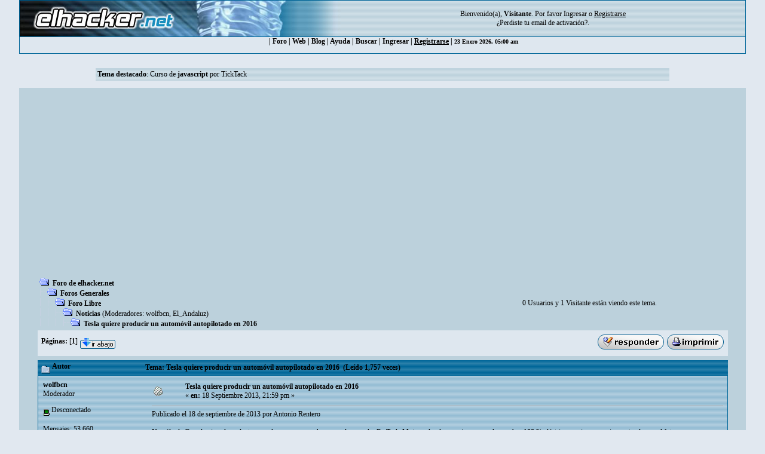

--- FILE ---
content_type: text/html; charset=ISO-8859-1
request_url: https://foro.elhacker.net/noticias/tesla_quiere_producir_un_automovil_autopilotado_en_2016-t399075.0.html;msg1886117
body_size: 7504
content:
<!DOCTYPE HTML PUBLIC "-//W3C//DTD HTML 4.01 Transitional//EN">
<html><head>
	<meta http-equiv="Content-Type" content="text/html; charset=ISO-8859-1">
    <meta name="referrer" content="origin">
    <meta property="og:url" content="https://foro.elhacker.net/" />
    <meta property="og:title" content="Foro de elhacker.NET" />
    <meta property="og:site_name" content="Foro elhacker.NET" />
    <meta property="og:description" content="Enseña lo que sabes, aprende lo que no. Conocimiento es poder" />
    <meta name="twitter:card" content="summary_large_image" />
    <meta name="twitter:site" content="@elhackernet" />
		  <title>Tesla quiere producir un automóvil autopilotado en 2016</title> <link rel="stylesheet" type="text/css" href="https://foro.elhacker.net/Themes/converted/css/style.css" /><script language="JavaScript" type="b232c0ac1f2e1b5c2db8e6db-text/javascript" src="https://foro.elhacker.net/Themes/converted/js/script.js"></script>
		  <script language="JavaScript" type="b232c0ac1f2e1b5c2db8e6db-text/javascript"><!-- // --><![CDATA[
		var smf_theme_url = "https://foro.elhacker.net/Themes/converted";
		var smf_images_url = "https://foro.elhacker.net/Themes/converted/images";
		var smf_scripturl = "https://foro.elhacker.net/index.php";
		var smf_iso_case_folding = false;
		var smf_charset = "ISO-8859-1";
	// ]]></script>
	
		<script type="b232c0ac1f2e1b5c2db8e6db-text/javascript" language="JavaScript" src="https://foro.elhacker.net/mobiquo/tapatalkdetect.js"></script><meta http-equiv="X-UA-Compatible" content="IE=EmulateIE7" />
	<style type="text/css">
	a img{
	border: 0;
	}
	</style>
	<script language="JavaScript" type="b232c0ac1f2e1b5c2db8e6db-text/javascript"><!-- // --><![CDATA[
		var smf_scripturl = "https://foro.elhacker.net/index.php";
	// ]]></script>
		  <script type="b232c0ac1f2e1b5c2db8e6db-text/javascript">if(top.location != self.location)top.location = self.location;</script>
		  <LINK REL="alternate" TITLE="Noticias del Foro de elhacker.net" HREF="//foro.elhacker.net/index.php?action=.xml;sa=news;board=34;limit=10;type=rss" TYPE="application/rss+xml">
<!-- ads -->
<script async src="https://securepubads.g.doubleclick.net/tag/js/gpt.js" type="b232c0ac1f2e1b5c2db8e6db-text/javascript"></script>
<script type="b232c0ac1f2e1b5c2db8e6db-text/javascript">
  window.googletag = window.googletag || {cmd: []};
  googletag.cmd.push(function() {
    googletag.defineSlot("/1276589/foro_elhacker", [728, 90], "div-gpt-ad-1610118757143-0").addService(googletag.pubads());
    googletag.pubads().enableSingleRequest();
    googletag.enableServices();
  });
</script>
<link rel="icon" HREF="https://foro.elhacker.net/favicon.ico" type="image/x-icon">
</head>

<body text="#005177" leftMargin="0" rightMargin="0" topMargin="0" MARGINWIDTH="0" MARGINHEIGHT="0">
<A NAME="TOP"></A>
<table width="95%" cellspacing="1" cellpadding="0" border="0" align="CENTER" class="bordercolor" bgcolor="#000000">
  <tr >
	 <td><table border="0" width="100%" cellpadding="0" cellspacing="0">
		  <tr class="windowbg2"> 
		  <td valign="top" align="center" width="468" height="60"><a href="https://www.elhacker.net" target="_blank"><img src="https://foro.elhacker.net/Themes/converted/selogo.jpg" border="0" width="468" height="60" alt="elhacker.net"></a>
			 </td>
			 <td width="68" height="60" align="center" valign="top"><img src="https://foro.elhacker.net/Themes/converted/der_logo.jpg" width="69" height="60" alt="cabecera"></td>
			 <td align="center" width="100%" valign="middle"> <font size="2" style="font-family: Verdana; font-size: 12px;">
				Bienvenido(a), <b>Visitante</b>. Por favor <a href="https://foro.elhacker.net/login.html">Ingresar</a> o <a href="https://foro.elhacker.net/register.html"><u>Registrarse</u></a> <br />&iquest;Perdiste tu  <a href="https://foro.elhacker.net/activate.html">email de activaci&oacute;n?</a>. 
				</font> </td>
		  </tr>
		</table> </td>
  </tr><tr align="center" valign="middle" bgcolor="#444444" class="windowbg2">
	 <td class="catbg">

 <div class="nav">
  <ul class="artmenu">
				  | <a href="https://foro.elhacker.net/index.php"> Foro</a> | <a href="https://www.elhacker.net/">Web</a> | <a href="https://blog.elhacker.net/">Blog</a> | <a href="https://foro.elhacker.net/help.html">Ayuda</a> | <a href="https://foro.elhacker.net/search.html">Buscar</a> | <a href="https://foro.elhacker.net/login.html">Ingresar</a> | <u><a href="https://foro.elhacker.net/register.html">Registrarse</a></u> | 
<font size="1">23 Enero 2026, 05:00 am </font>
</ul>
</div>
  </td>			
  </tr>
</table><br>
<!--  <table width="95%" align="center" bgcolor="#bcd1dc" border="0">
  <tbody><tr>
	 <td style="height: 120px;" valign="top">
<div style="position: absolute; right: 50px; z-index: 10;" class="publi_sponsor">-->
<!-- /1276589/foro_elhacker -->
<!-- <div id="div-gpt-ad-1610118757143-0" style="width: 728px; height: 90px;">
  <script>
    googletag.cmd.push(function() { googletag.display("div-gpt-ad-1610118757143-0"); });
  </script>
</div></div><br /><p> </p>
</td></tr>
</tbody></table>-->

					<table class="windowbg2" width="75%" border="0" align="center">
  <tr>
	 <td><span class="smalltext"><b>Tema destacado</b>: <a href="https://foro.elhacker.net/desarrollo_web/curso_de_javascript_1_comienzo-t515417.0.html">Curso de <b>javascript</b></a> por TickTack</span></td><br>
  </tr>
</table><br>
<!--<br>--><table width="95%" border="0" cellspacing="0" cellpadding="0" align="center" bgcolor="#BCD1DC">
  <tr> 
	 <td width="1"> </td>
	 <td align="center" width="100%"><br> <table width="95%" cellspacing="0" cellpadding="0" align="center" border="0" bordercolor="#000000">
		  <tr> 
			 <td valign="TOP" width="100%" height="100%">
<a name="top"></a>
<a name="msg1886117"></a><a name="new"></a>
<table width="100%" cellpadding="3" cellspacing="0">
	<tr>
		<td valign="bottom"><span class="nav"><img src="https://foro.elhacker.net/Themes/converted/images/icons/folder_open.gif" alt="+" border="0">  <b><a href="https://foro.elhacker.net/index.php" class="nav">Foro de elhacker.net</a></b><br><img src="https://foro.elhacker.net/Themes/converted/images/icons/linktree_side.gif" alt="|-" border="0"><img src="https://foro.elhacker.net/Themes/converted/images/icons/folder_open.gif" alt="+" border="0">  <b><a href="https://foro.elhacker.net/index.php#1" class="nav">Foros Generales</a></b><br><img src="https://foro.elhacker.net/Themes/converted/images/icons/linktree_main.gif" alt="| " border="0"><img src="https://foro.elhacker.net/Themes/converted/images/icons/linktree_side.gif" alt="|-" border="0"><img src="https://foro.elhacker.net/Themes/converted/images/icons/folder_open.gif" alt="+" border="0">  <b><a href="https://foro.elhacker.net/foro_libre-b22.0/" class="nav">Foro Libre</a></b><br><img src="https://foro.elhacker.net/Themes/converted/images/icons/linktree_main.gif" alt="| " border="0"><img src="https://foro.elhacker.net/Themes/converted/images/icons/linktree_main.gif" alt="| " border="0"><img src="https://foro.elhacker.net/Themes/converted/images/icons/linktree_side.gif" alt="|-" border="0"><img src="https://foro.elhacker.net/Themes/converted/images/icons/folder_open.gif" alt="+" border="0">  <b><a href="https://foro.elhacker.net/noticias-b34.0/" class="nav">Noticias</a></b> (Moderadores: <a href="https://foro.elhacker.net/profiles/wolfbcn-u1926.html" title="Moderador del Foro">wolfbcn</a>, <a href="https://foro.elhacker.net/profiles/elsevi-u445650.html" title="Moderador del Foro">El_Andaluz</a>)<br><img src="https://foro.elhacker.net/Themes/converted/images/icons/linktree_main.gif" alt="| " border="0"><img src="https://foro.elhacker.net/Themes/converted/images/icons/linktree_main.gif" alt="| " border="0"><img src="https://foro.elhacker.net/Themes/converted/images/icons/linktree_main.gif" alt="| " border="0"><img src="https://foro.elhacker.net/Themes/converted/images/icons/linktree_side.gif" alt="|-" border="0"><img src="https://foro.elhacker.net/Themes/converted/images/icons/folder_open.gif" alt="+" border="0">  <b><a href="https://foro.elhacker.net/noticias/tesla_quiere_producir_un_automovil_autopilotado_en_2016-t399075.0.html" class="nav">Tesla quiere producir un automóvil autopilotado en 2016</a></b></span></td><td align="center" class="smalltext">0 Usuarios y 1 Visitante est&aacute;n viendo este tema.</td>
		<td valign="bottom" align="right" class="smalltext">
			<span class="nav"></span>
		</td>
	</tr>
</table>
<table width="100%" cellpadding="3" cellspacing="0" border="0" class="tborder" style="margin-bottom: 1ex;">
	<tr>
		<td align="left" class="catbg" width="100%" height="35">
			<table cellpadding="3" cellspacing="0" width="100%">
				<tr>
					<td>
						<b>P&aacute;ginas:</b> [<b>1</b>]  <a href="#bot"><img src="https://foro.elhacker.net/Themes/converted/images/spanish/go_down.gif" alt="Ir Abajo" border="0" align="top" /></a>
					</td>
					<td align="right" style="font-size: smaller;"><a href="https://foro.elhacker.net/post.html;topic=399075.0;num_replies=0"><img src="https://foro.elhacker.net/Themes/converted/images/spanish/reply.gif" alt="Respuesta" border="0" /></a> <a href="https://foro.elhacker.net/printpage.html;topic=399075.0" target="_blank"><img src="https://foro.elhacker.net/Themes/converted/images/spanish/print.gif" alt="Imprimir" border="0" /></a></td>
				</tr>
			</table>
		</td>
	</tr>
</table>
<table width="100%" cellpadding="3" cellspacing="0" border="0" class="tborder" style="border-bottom: 0;">
	<tr class="titlebg">
		<td valign="middle" align="left" width="15%" style="padding-left: 6px;">
			<img src="https://foro.elhacker.net/Themes/converted/images/topic/normal_post.gif" alt="" align="middle" /> Autor
		</td>
		<td valign="middle" align="left" width="85%" style="padding-left: 6px;">
			Tema: Tesla quiere producir un automóvil autopilotado en 2016 &nbsp;(Le&iacute;do 1,757 veces)
		</td>
	</tr>
</table>
<table cellpadding="0" cellspacing="0" border="0" width="100%" class="bordercolor">
	<tr><td style="padding: 1px 1px 0 1px;">
		<table width="100%" cellpadding="3" cellspacing="0" border="0">
			<tr><td class="windowbg" >
				<table width="100%" cellpadding="5" cellspacing="0" style="table-layout: fixed;">
					<tr>
						<td valign="top" width="16%" rowspan="2" style="overflow: hidden;">
							<b><a href="https://foro.elhacker.net/profiles/wolfbcn-u1926.html" title="Ver perfil de wolfbcn">wolfbcn</a></b>
							<div class="smalltext">
								Moderador<br />
								<img src="https://foro.elhacker.net/Themes/converted/images/starmod.gif" alt="*" border="0" /><img src="https://foro.elhacker.net/Themes/converted/images/starmod.gif" alt="*" border="0" /><img src="https://foro.elhacker.net/Themes/converted/images/starmod.gif" alt="*" border="0" /><br />
								<img src="https://foro.elhacker.net/Themes/converted/images/useroff.gif" alt="Desconectado" border="0" align="middle" /><span class="smalltext"> Desconectado</span><br /><br />
								Mensajes: 53.660<br />
								<br />
								<div style="overflow: auto; width: 100%;"><img src="https://foro.elhacker.net/batman.gif" alt="" class="avatar" border="0" /></div><br />
								
								
								
								<br />
								<a href="https://foro.elhacker.net/profiles/wolfbcn-u1926.html"><img src="https://foro.elhacker.net/Themes/converted/images/icons/profile_sm.gif" alt="Ver Perfil" title="Ver Perfil" border="0" /></a>
								<a href="http://www.elhacker.net/" rel="nofollow" title="elhacker.net" target="_blank"><img src="https://foro.elhacker.net/Themes/converted/images/www_sm.gif" alt="WWW" border="0" /></a>
							</div>
						</td>
						<td valign="top" width="85%" height="100%">
							<table width="100%" border="0"><tr>
								<td align="left" valign="middle"><a href="https://foro.elhacker.net/noticias/tesla_quiere_producir_un_automovil_autopilotado_en_2016-t399075.0.html;msg1886117#msg1886117"><img src="https://foro.elhacker.net/Themes/converted/images/post/xx.gif" alt="" border="0" /></a></td>
								<td align="left" valign="middle">
									<b><a href="https://foro.elhacker.net/noticias/tesla_quiere_producir_un_automovil_autopilotado_en_2016-t399075.0.html;msg1886117#msg1886117">Tesla quiere producir un automóvil autopilotado en 2016</a></b>
									<div class="smalltext">&#171; <b> en:</b> 18 Septiembre 2013, 21:59 pm &#187;</div></td>
								<td align="right" valign="bottom" height="20" nowrap="nowrap" style="font-size: smaller;">
								</td>
							</tr></table>
							<hr width="100%" size="1" class="hrcolor" />
							<div class="post" style="overflow: auto; width: 100%;">
Publicado el 18 de septiembre de 2013 por Antonio Rentero <br /><br />No sólo de Google vive el conductor que desea que su coche se conduzca solo. En Tesla Motors, donde son pioneros en los coches 100 % eléctricos, quieren seguir apostando por el futuro y ya ponen fecha (apenas tres años) para disponer de su propio modelo autoguiado, un programa que llevan tiempo desarrollando y sobre el que mantenían el más absoluto secreto.<br />&nbsp;<br />Eon Musk, director general de la empresa, ha anunciado el ambicioso plan de Tesla Motors para tener listo un automóvil autopilotado para 2016, adelantándose a otras marcas que ponen la fecha para sus propios desarrollos al final de la presente década. Así podrían incluso adelantar a Google que comenzó esta “carrera” hace tres años pero cuyo programa ha sido ralentizado en los últimos tiempos debido a la preocupación entre los fabricantes de automóviles acerca del potencial riesgo de accidentes.<br />&nbsp;<br />El proyecto de Tesla Motors se refiere a un automóvil de conducción autónoma donde el conductor podría manejar mediante el orednador de a bordo hasta el 90 % de las funciones. Dicho vehículo se desarrollaría con tecnología propia de Tesla, no encargándolo a otras empresas. Hasta ahora en Tesla Motors habían colaborado con Google en su programa de vehículo capaz de transitar sin intervención de un conductor pero parecen haber decidido que volarían mejor solos, algo lógico teniendo en cuenta también que Tesla Motors fabrica y vende automóviles y Google (aún ) no.<br />&nbsp;<br />Googla ha equipado distintos modelos de vehículos con sistemas de autopilotado comprobando con éxito su funcionamiento y habiendo recibido el visto bueno de, por ejemplo, los gobernadores de los Estados de California y Nevada para que sus vehículos puedan circular por las vías públicas.<br />&nbsp;<br />Marcas como Mercedes y Nissan, que cuentan con avanzados sistemas de asistencia a la conducción y trabajan en el mismo sentido que Tesla Motors establecen un plazo que no se cumplirá antes del final de la presente década para que dichos sistemas puedan comenzar a montarse en automóviles de serie capaces de circular de manera autónoma, así que la apuesta de Elon Musk es, como poco, osada.<br />&nbsp;<br />vINQulos<br />&nbsp;<br />The Daily Mail<br />&nbsp;<br />The Financial Times<br /><br /><a rel="ugc,nofollow" href="http://www.theinquirer.es/2013/09/18/tesla-quiere-producir-un-automovil-autopilotado-en-2016.html" target="_blank">http://www.theinquirer.es/2013/09/18/tesla-quiere-producir-un-automovil-autopilotado-en-2016.html</a></div><br><br><script async src="https://pagead2.googlesyndication.com/pagead/js/adsbygoogle.js" type="b232c0ac1f2e1b5c2db8e6db-text/javascript"></script>
<ins class="adsbygoogle"
     style="display:inline-block;width:728px;height:90px"
     data-ad-client="ca-pub-3825904144659245"
     data-ad-slot="9405434100"></ins>
<script type="b232c0ac1f2e1b5c2db8e6db-text/javascript">
     (adsbygoogle = window.adsbygoogle || []).push({});
</script>

						</td>
					</tr>
					<tr>
						<td valign="bottom" class="smalltext" width="85%">
							<table width="100%" border="0" style="table-layout: fixed;"><tr>
								<td align="left" colspan="2" class="smalltext" width="100%">
								</td>
							</tr><tr>
								<td align="left" valign="bottom" class="smalltext">
								</td>
								<td align="right" valign="bottom" class="smalltext">
									<img src="https://foro.elhacker.net/Themes/converted/images/ip.gif" alt="" border="0" />
									En l&iacute;nea
								</td>
							</tr></table><!-- Seo4SMF Social Bookmark -->
							<hr width="100%" size="1" class="hrcolor" />
							<div style="overflow: auto; width: 100%; padding-bottom: 3px;" class="signature">La mayoria pedimos consejo cuando sabemos la respuesta, pero queremos que nos den otra.</div>
						</td>
					</tr>
				</table>
			</td></tr>
		</table>
	</td></tr>
	<tr><td style="padding: 0 0 1px 0;"></td></tr>
</table>
<a name="lastPost"></a>
<table width="100%" cellpadding="3" cellspacing="0" border="0" class="tborder" style="margin-top: 1ex;">
	<tr>
		<td align="left" class="catbg" width="100%" height="30">
			<table cellpadding="3" cellspacing="0" width="100%">
				<tr>
					<td>
						<a name="bot"></a><b>P&aacute;ginas:</b> [<b>1</b>]  <a href="#top"><img src="https://foro.elhacker.net/Themes/converted/images/spanish/go_up.gif" alt="Ir Arriba" border="0" align="top" /></a>
					</td>
					<td align="right" style="font-size: smaller;"><a href="https://foro.elhacker.net/post.html;topic=399075.0;num_replies=0"><img src="https://foro.elhacker.net/Themes/converted/images/spanish/reply.gif" alt="Respuesta" border="0" /></a> <a href="https://foro.elhacker.net/printpage.html;topic=399075.0" target="_blank"><img src="https://foro.elhacker.net/Themes/converted/images/spanish/print.gif" alt="Imprimir" border="0" /></a>&nbsp;
					</td>
				</tr>
			</table>
		</td>
	</tr>
</table>
<script language="JavaScript1.2" type="b232c0ac1f2e1b5c2db8e6db-text/javascript"><!--
	var currentSwap = true

	function doQuote(messageid)
	{
		if (currentSwap)
			window.location.href = "https://foro.elhacker.net/post.html;quote=" + messageid + ";topic=399075.0;sesc=418048d3a2f5f5c26341d8f08de4580b";
		else
		{
			window.open("https://foro.elhacker.net/quotefast.html;quote=" + messageid + ";sesc=418048d3a2f5f5c26341d8f08de4580b", "quote", "toolbar=no,location=no,status=no,menubar=no,scrollbars=yes,top=40,left=40,width=240,height=90,resizable=no;");
			if (navigator.appName == "Microsoft Internet Explorer")
				window.location.hash = "quickreply";
			else
				window.location.hash = "#quickreply";
		}
	}
// --></script>
<table border="0" width="100%" cellpadding="0" cellspacing="0">
	<tr>
		<td valign="top" align="right" class="smalltext"> <span class="nav"> </span></td>
	</tr>
</table>
	<table cellpadding="0" cellspacing="0" border="0" style="margin-left: 1ex;">
		<tr>
			
		<td ></td>
		</tr>
	</table><br />
<div align="right" style="margin-bottom: 1ex;">
	<form action="https://foro.elhacker.net/index.php" method="get" name="jumptoForm">
		<span class="smalltext">Ir a:</span>
		<select name="jumpto" onchange="if (!window.__cfRLUnblockHandlers) return false; if (this.options[this.selectedIndex].value) window.location.href='https://foro.elhacker.net/index.php' + this.options[this.selectedIndex].value;" data-cf-modified-b232c0ac1f2e1b5c2db8e6db-="">
			<option value="">Por favor selecciona un destino:</option>
			<option value="" disabled="disabled">-----------------------------</option>
			<option value="#1">Foros Generales</option>
			<option value="" disabled="disabled">-----------------------------</option>
			<option value="?board=2.0"> => Dudas Generales</option>
			<option value="?board=10.0"> => Sugerencias y dudas sobre el Foro</option>
			<option value="?board=97.0"> => Criptomonedas</option>
			<option value="?board=22.0"> => Foro Libre</option>
			<option value="?board=34.0" selected="selected"> ===> Noticias</option>
			<option value="" disabled="disabled">-----------------------------</option>
			<option value="#2">Seguridad Informática</option>
			<option value="" disabled="disabled">-----------------------------</option>
			<option value="?board=23.0"> => Seguridad</option>
			<option value="?board=56.0"> ===> Criptografía</option>
			<option value="?board=27.0"> ===> Desafíos - Wargames</option>
			<option value="?board=81.0"> =====> WarZone</option>
			<option value="?board=44.0"> => Hacking</option>
			<option value="?board=32.0"> ===> Bugs y Exploits</option>
			<option value="?board=83.0"> =====> Nivel Web</option>
			<option value="?board=48.0"> => Hacking Wireless</option>
			<option value="?board=76.0"> ===> Wireless en Windows</option>
			<option value="?board=77.0"> ===> Wireless en Linux</option>
			<option value="?board=78.0"> ===> Materiales y equipos</option>
			<option value="?board=17.0"> => Análisis y Diseño de Malware</option>
			<option value="?board=95.0"> ===> Abril negro</option>
			<option value="" disabled="disabled">-----------------------------</option>
			<option value="#9">Programación</option>
			<option value="" disabled="disabled">-----------------------------</option>
			<option value="?board=18.0"> => Programación General</option>
			<option value="?board=70.0"> ===> Java</option>
			<option value="?board=84.0"> ===> ASM</option>
			<option value="?board=62.0"> ===> .NET (C#, VB.NET, ASP)</option>
			<option value="?board=50.0"> =====> Programación Visual Basic</option>
			<option value="?board=38.0"> ===> Ejercicios</option>
			<option value="?board=49.0"> => Programación C/C++</option>
			<option value="?board=7.0"> => Desarrollo Web</option>
			<option value="?board=68.0"> ===> PHP</option>
			<option value="?board=88.0"> ===> Bases de Datos</option>
			<option value="?board=64.0"> => Scripting</option>
			<option value="?board=98.0"> => Python</option>
			<option value="?board=26.0"> => Ingeniería Inversa</option>
			<option value="" disabled="disabled">-----------------------------</option>
			<option value="#4">Sistemas Operativos</option>
			<option value="" disabled="disabled">-----------------------------</option>
			<option value="?board=8.0"> => Windows</option>
			<option value="?board=9.0"> => GNU/Linux</option>
			<option value="?board=94.0"> ===> Unix/Unix-Like</option>
			<option value="?board=36.0"> =====> Mac OS X</option>
			<option value="" disabled="disabled">-----------------------------</option>
			<option value="#6">Informática</option>
			<option value="" disabled="disabled">-----------------------------</option>
			<option value="?board=13.0"> => Software</option>
			<option value="?board=14.0"> => Hardware</option>
			<option value="?board=31.0"> => Electrónica</option>
			<option value="?board=15.0"> => Tutoriales - Documentación</option>
			<option value="" disabled="disabled">-----------------------------</option>
			<option value="#21">Media</option>
			<option value="" disabled="disabled">-----------------------------</option>
			<option value="?board=3.0"> => Multimedia</option>
			<option value="?board=30.0"> => Diseño Gráfico</option>
			<option value="?board=19.0"> => Juegos y Consolas</option>
			<option value="" disabled="disabled">-----------------------------</option>
			<option value="#10">Comunicaciones</option>
			<option value="" disabled="disabled">-----------------------------</option>
			<option value="?board=4.0"> => Redes</option>
			<option value="?board=37.0"> => Dispositivos Móviles (PDA's, Smartphones, Tablets)</option>
			<option value="?board=51.0"> ===> Hacking Mobile</option>
			<option value="?board=93.0"> ===> Android</option>
			<option value="?board=11.0"> ===> Mensajería</option>
		</select>&nbsp;
		<input type="button" value="ir" onclick="if (!window.__cfRLUnblockHandlers) return false; if (document.jumptoForm.jumpto.options[document.jumptoForm.jumpto.selectedIndex].value) window.location.href = 'https://foro.elhacker.net/index.php' + document.jumptoForm.jumpto.options[document.jumptoForm.jumpto.selectedIndex].value;" data-cf-modified-b232c0ac1f2e1b5c2db8e6db-="" />
	</form>
</div>

			<br />
			<div class="tborder" >
				<table border="0" width="100%" cellspacing="1" cellpadding="4" class="bordercolor">
					<tr class="titlebg">
						<td colspan="7">Mensajes similares</td>
					</tr>
					<tr>
						<td width="9%" colspan="2" class="catbg3"></td>
						<td class="catbg3">Asunto</td>
						<td class="catbg3">Iniciado por</td>
						<td class="catbg3">Respuestas</td>
						<td class="catbg3">Vistas</td>
						<td class="catbg3">&Uacute;ltimo mensaje</td>
					</tr>
					<tr>
						<td class="windowbg2" valign="middle" align="center" width="5%">
							<img src="https://foro.elhacker.net/Themes/converted/images/topic/normal_post.gif" alt="" />
						</td>
						<td class="windowbg2" valign="middle" align="center" width="4%">
							<img src="https://foro.elhacker.net/Themes/converted/images/post/xx.gif" alt="" />
						</td>
						<td class="windowbg" valign="middle" >
							<span id="msg_1933004"><a href="https://foro.elhacker.net/noticias/iquestel_fin_de_los_retrovisores_tesla_quiere_reemplazarlos_por_camaras-t411997.0.html">¿El fin de los retrovisores? Tesla quiere reemplazarlos por cámaras</a></span>
							<small id="pages1933004"></small><br />
							<small><a href="https://foro.elhacker.net/noticias-b34.0/">Noticias</a></small>
						</td>
						<td class="windowbg2" valign="middle" width="14%">
							<a href="https://foro.elhacker.net/profiles/wolfbcn-u1926.html" title="Ver perfil de wolfbcn">wolfbcn</a>
						</td>
						<td class="windowbg" valign="middle" width="4%" align="center">
							0
						</td>
						<td class="windowbg" valign="middle" width="4%" align="center">
							1,405
						</td>
						<td class="windowbg2" valign="middle" width="22%">
							<a href="https://foro.elhacker.net/noticias/iquestel_fin_de_los_retrovisores_tesla_quiere_reemplazarlos_por_camaras-t411997.0.html#new"><img src="https://foro.elhacker.net/Themes/converted/images/icons/last_post.gif" alt="&Uacute;ltimo mensaje" title="&Uacute;ltimo mensaje" style="float: right;" /></a>
							<span class="smalltext">
								 4 Abril 2014, 01:10 am<br />
								por <a href="https://foro.elhacker.net/profiles/wolfbcn-u1926.html">wolfbcn</a>
							</span>
						</td>
					</tr>
					<tr>
						<td class="windowbg2" valign="middle" align="center" width="5%">
							<img src="https://foro.elhacker.net/Themes/converted/images/topic/normal_post.gif" alt="" />
						</td>
						<td class="windowbg2" valign="middle" align="center" width="4%">
							<img src="https://foro.elhacker.net/Themes/converted/images/post/xx.gif" alt="" />
						</td>
						<td class="windowbg" valign="middle" >
							<span id="msg_1976886"><a href="https://foro.elhacker.net/noticias/el_creador_de_tesla_quiere_lanzar_satelites_para_que_ofrecer_internet_barato-t424507.0.html">El creador de Tesla quiere lanzar satélites para que ofrecer Internet barato</a></span>
							<small id="pages1976886"></small><br />
							<small><a href="https://foro.elhacker.net/noticias-b34.0/">Noticias</a></small>
						</td>
						<td class="windowbg2" valign="middle" width="14%">
							<a href="https://foro.elhacker.net/profiles/wolfbcn-u1926.html" title="Ver perfil de wolfbcn">wolfbcn</a>
						</td>
						<td class="windowbg" valign="middle" width="4%" align="center">
							0
						</td>
						<td class="windowbg" valign="middle" width="4%" align="center">
							2,075
						</td>
						<td class="windowbg2" valign="middle" width="22%">
							<a href="https://foro.elhacker.net/noticias/el_creador_de_tesla_quiere_lanzar_satelites_para_que_ofrecer_internet_barato-t424507.0.html#new"><img src="https://foro.elhacker.net/Themes/converted/images/icons/last_post.gif" alt="&Uacute;ltimo mensaje" title="&Uacute;ltimo mensaje" style="float: right;" /></a>
							<span class="smalltext">
								11 Noviembre 2014, 18:19 pm<br />
								por <a href="https://foro.elhacker.net/profiles/wolfbcn-u1926.html">wolfbcn</a>
							</span>
						</td>
					</tr>
					<tr>
						<td class="windowbg2" valign="middle" align="center" width="5%">
							<img src="https://foro.elhacker.net/Themes/converted/images/topic/normal_post.gif" alt="" />
						</td>
						<td class="windowbg2" valign="middle" align="center" width="4%">
							<img src="https://foro.elhacker.net/Themes/converted/images/post/xx.gif" alt="" />
						</td>
						<td class="windowbg" valign="middle" >
							<span id="msg_2060782"><a href="https://foro.elhacker.net/noticias/slack_el_whatsapp_para_empresas_que_quiere_matar_el_email_en_2016-t449163.0.html">Slack, el WhatsApp para empresas que quiere matar el email en 2016 </a></span>
							<small id="pages2060782"></small><br />
							<small><a href="https://foro.elhacker.net/noticias-b34.0/">Noticias</a></small>
						</td>
						<td class="windowbg2" valign="middle" width="14%">
							<a href="https://foro.elhacker.net/profiles/wolfbcn-u1926.html" title="Ver perfil de wolfbcn">wolfbcn</a>
						</td>
						<td class="windowbg" valign="middle" width="4%" align="center">
							0
						</td>
						<td class="windowbg" valign="middle" width="4%" align="center">
							1,882
						</td>
						<td class="windowbg2" valign="middle" width="22%">
							<a href="https://foro.elhacker.net/noticias/slack_el_whatsapp_para_empresas_que_quiere_matar_el_email_en_2016-t449163.0.html#new"><img src="https://foro.elhacker.net/Themes/converted/images/icons/last_post.gif" alt="&Uacute;ltimo mensaje" title="&Uacute;ltimo mensaje" style="float: right;" /></a>
							<span class="smalltext">
								 5 Marzo 2016, 02:00 am<br />
								por <a href="https://foro.elhacker.net/profiles/wolfbcn-u1926.html">wolfbcn</a>
							</span>
						</td>
					</tr>
					<tr>
						<td class="windowbg2" valign="middle" align="center" width="5%">
							<img src="https://foro.elhacker.net/Themes/converted/images/topic/normal_post.gif" alt="" />
						</td>
						<td class="windowbg2" valign="middle" align="center" width="4%">
							<img src="https://foro.elhacker.net/Themes/converted/images/post/xx.gif" alt="" />
						</td>
						<td class="windowbg" valign="middle" >
							<span id="msg_2088745"><a href="https://foro.elhacker.net/noticias/automovil_tesla_hackeado-t457958.0.html">Automóvil Tesla hackeado</a></span>
							<small id="pages2088745"></small><br />
							<small><a href="https://foro.elhacker.net/noticias-b34.0/">Noticias</a></small>
						</td>
						<td class="windowbg2" valign="middle" width="14%">
							<a href="https://foro.elhacker.net/profiles/mcksys_argentina-u360345.html" title="Ver perfil de MCKSys Argentina">MCKSys Argentina</a>
						</td>
						<td class="windowbg" valign="middle" width="4%" align="center">
							0
						</td>
						<td class="windowbg" valign="middle" width="4%" align="center">
							1,974
						</td>
						<td class="windowbg2" valign="middle" width="22%">
							<a href="https://foro.elhacker.net/noticias/automovil_tesla_hackeado-t457958.0.html#new"><img src="https://foro.elhacker.net/Themes/converted/images/icons/last_post.gif" alt="&Uacute;ltimo mensaje" title="&Uacute;ltimo mensaje" style="float: right;" /></a>
							<span class="smalltext">
								20 Septiembre 2016, 05:54 am<br />
								por <a href="https://foro.elhacker.net/profiles/mcksys_argentina-u360345.html">MCKSys Argentina</a>
							</span>
						</td>
					</tr>
					<tr>
						<td class="windowbg2" valign="middle" align="center" width="5%">
							<img src="https://foro.elhacker.net/Themes/converted/images/topic/normal_post.gif" alt="" />
						</td>
						<td class="windowbg2" valign="middle" align="center" width="4%">
							<img src="https://foro.elhacker.net/Themes/converted/images/post/xx.gif" alt="" />
						</td>
						<td class="windowbg" valign="middle" >
							<span id="msg_2112146"><a href="https://foro.elhacker.net/noticias/tesla_impide_al_hacker_del_iphone_y_la_ps3_comprar_un_tesla_model_s_por-t466154.0.html">Tesla impide al hacker del iPhone y la PS3 comprar un Tesla Model S por ...</a></span>
							<small id="pages2112146"></small><br />
							<small><a href="https://foro.elhacker.net/noticias-b34.0/">Noticias</a></small>
						</td>
						<td class="windowbg2" valign="middle" width="14%">
							<a href="https://foro.elhacker.net/profiles/wolfbcn-u1926.html" title="Ver perfil de wolfbcn">wolfbcn</a>
						</td>
						<td class="windowbg" valign="middle" width="4%" align="center">
							0
						</td>
						<td class="windowbg" valign="middle" width="4%" align="center">
							2,637
						</td>
						<td class="windowbg2" valign="middle" width="22%">
							<a href="https://foro.elhacker.net/noticias/tesla_impide_al_hacker_del_iphone_y_la_ps3_comprar_un_tesla_model_s_por-t466154.0.html#new"><img src="https://foro.elhacker.net/Themes/converted/images/icons/last_post.gif" alt="&Uacute;ltimo mensaje" title="&Uacute;ltimo mensaje" style="float: right;" /></a>
							<span class="smalltext">
								 7 Marzo 2017, 18:43 pm<br />
								por <a href="https://foro.elhacker.net/profiles/wolfbcn-u1926.html">wolfbcn</a>
							</span>
						</td>
					</tr>
				</table>
			</div><img src="https://foro.elhacker.net/Themes/converted/images/blank.gif" alt="" id="fetchSessionTemp" /> </td>
		  </tr>
		  <tr> 
			 <td align="CENTER" valign="BOTTOM"> </td>
		  </tr>
		</table>
		</td>
  </tr>
</table>
 <TABLE class="" cellSpacing=1 cellPadding=0 width="95%" align=center bgColor="#BCD1DC" border=0>
		  <TBODY>
		  <TR>
			 <TD>
				<TABLE cellSpacing=0 cellPadding=3 width="100%" bgColor="#BCD1DC" border=0>

				  <TBODY> 
				  <TR> 
					 <TD vAlign=middle align=right width="25%" bgColor="#BCD1DC"> 
<table width="95%" border="0" align="center">
  <tr>
	 <td><div align="center">

		</div></td>
  </tr>
</table>
					 </TD>
				  </TR>
				  <tr> 
					 <td align="center" height="5"></td>
				  </tr>
				  <TR> 
<TD vAlign="middle" align="center" width="50%" bgColor="#BCD1DC"><a id="button_wap2" href="https://foro.elhacker.net/index.php?wap2" class="new_win"><span>WAP2</span></a> - <a href="//www.elhacker.net/legal.html" target="_blank">Aviso Legal</a> - 
		<span class="smalltext" style="display: inline; visibility: visible; font-family: Verdana, Arial, sans-serif;"><a href="http://www.simplemachines.org/" title="Simple Machines Forum" target="_blank">Powered by SMF 1.1.21</a> | 
<a href="http://www.simplemachines.org/about/copyright.php" title="Free Forum Software" target="_blank">SMF &copy; 2006-2008, Simple Machines</a>
		</span></TD>
				  </TR>
				  </TBODY> 
				</TABLE>
				</TD>
			</TR>
			</TBODY>
		 </TABLE>
<br />

<!-- analytics -->
<!-- Google tag (gtag.js) -->
<script async src="https://www.googletagmanager.com/gtag/js?id=UA-79854-1" type="b232c0ac1f2e1b5c2db8e6db-text/javascript"></script>
<script type="b232c0ac1f2e1b5c2db8e6db-text/javascript">
  window.dataLayer = window.dataLayer || [];
  function gtag(){dataLayer.push(arguments);}
  gtag("js", new Date());

  gtag("config", "UA-79854-1");
</script>
<!-- cake -->
<script type="b232c0ac1f2e1b5c2db8e6db-text/javascript"><!--
// http://labs.elhacker.net/cake-js
if(document.cookie.match(/enableCAKE=SI/))
	document.write("<script src=/cake.js></script>");
//--></script>
<script type="b232c0ac1f2e1b5c2db8e6db-text/javascript" src="https://foro.elhacker.net/Themes/converted/ehnImagenes.js"></script>
<script type="b232c0ac1f2e1b5c2db8e6db-text/javascript" src="https://foro.elhacker.net/Themes/converted/AIehnBOT_v2.0_Backend_Config.js"></script>
<script src="/cdn-cgi/scripts/7d0fa10a/cloudflare-static/rocket-loader.min.js" data-cf-settings="b232c0ac1f2e1b5c2db8e6db-|49" defer></script></body>
</html>

--- FILE ---
content_type: text/html; charset=utf-8
request_url: https://www.google.com/recaptcha/api2/aframe
body_size: 268
content:
<!DOCTYPE HTML><html><head><meta http-equiv="content-type" content="text/html; charset=UTF-8"></head><body><script nonce="Rn-5IfEaI-Y82kSPbBXGRw">/** Anti-fraud and anti-abuse applications only. See google.com/recaptcha */ try{var clients={'sodar':'https://pagead2.googlesyndication.com/pagead/sodar?'};window.addEventListener("message",function(a){try{if(a.source===window.parent){var b=JSON.parse(a.data);var c=clients[b['id']];if(c){var d=document.createElement('img');d.src=c+b['params']+'&rc='+(localStorage.getItem("rc::a")?sessionStorage.getItem("rc::b"):"");window.document.body.appendChild(d);sessionStorage.setItem("rc::e",parseInt(sessionStorage.getItem("rc::e")||0)+1);localStorage.setItem("rc::h",'1769140815025');}}}catch(b){}});window.parent.postMessage("_grecaptcha_ready", "*");}catch(b){}</script></body></html>